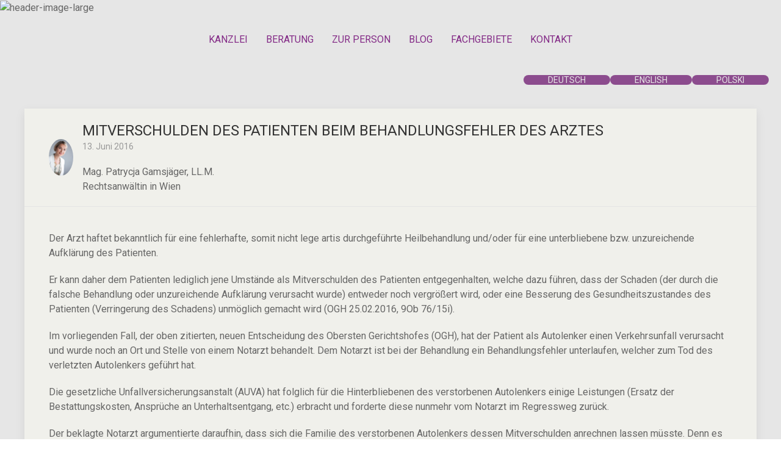

--- FILE ---
content_type: text/html
request_url: https://www.ra-gamsjaeger.at/blog/mitverschulden-des-patienten-beim-behandlungsfehler-des-arztes.php
body_size: 3661
content:


<!DOCTYPE html>

<html lang="de">

<head>
	<!-- Global site tag (gtag.js) - Google Analytics -->
	<script async src="https://www.googletagmanager.com/gtag/js?id=UA-76798817-2"></script>
	<script>
		window.dataLayer = window.dataLayer || [];
	  	function gtag(){dataLayer.push(arguments);}
	  	gtag('js', new Date());

	  	gtag('config', 'UA-76798817-2');
	</script>
	
	<title>Rechtsanwältin in Wien | Patrycja Gamsjäger | FEHLER DES ARZTES</title>

	<meta name="description" content="Der Arzt haftet bekanntlich für eine fehlerhafte, somit nicht lege artis durchgeführte Heilbehandlung und/oder für eine unterbliebene bzw. unzureichende Aufklärung des Patienten.">

	<meta name="keywords" content="patrycja gamsjäger, rechtsanwältin wien, Behandlungsfehler, Ansprüche, Arzt, Mitverschulden, Mitverschulden des Patienten, 9Ob 76/15i, AUVA, OGH, lege artis">
	<meta name="content-language" content="de">
    
     	
	<meta charset="UTF-8">
	<meta name="viewport" content="width=device-width, initial-scale=1">
	
	<meta name="robots" content="index, follow, noimageindex ">
	<meta name="revisit-after" content="7 days">
	<meta name="COPYRIGHT" content="Mag. Patrycja Gamsjäger https://www.ra-gamsjaeger.at" > 
	<meta name="allow-search" content="Yes">
	<meta name="audience" content="Alle">
	<meta name="url" content="http://www.ra-gamsjaeger.at">
	<link rel="shortcut icon" type="image/x-icon" href="/favicon.ico">


	
	<link rel="stylesheet" type="text/css" href="/css/uikit.min.css"> 


	<link href="https://fonts.googleapis.com/css?family=Roboto:100,300,400" rel="stylesheet" type="text/css"> 
	<link rel="stylesheet" type="text/css" href="https://fonts.googleapis.com/css?family=Tangerine">
	<link rel="stylesheet"  type="text/css" href="/css/myapp.css">   
</head>

<body>


	<div class="uk-offcanvas-content"> 

		






<div class="uk-grid" uk-grid style="background-color: rgb(230,230,230);">
 	<div class="uk-width-1-1 uk-hidden@s">
		<img class="uk-width-expand" src="/images/header_mobile/header_element_mobile_view_375_250_logo_name_contact.svg" alt="header-mobile_logo" uk-svg>
	</div> 

	<div class="uk-width-1-1 uk-visible@s uk-hidden@m">
		<img class="uk-width-expand" src="/images/header_mobile/header_640_180_final_version_klein.svg" alt="header-image-small" uk-svg>
	</div> 

	<div class="uk-width-1-1 uk-visible@m uk-hidden@l">
		<img class="uk-width-expand" src="/images/header_mobile/header_960_180_final_version_medium.svg" alt="header-image-medium" uk-svg>
	</div> 

	<div class="uk-width-1-1 uk-visible@l uk-hidden@xl">
		<img class="uk-width-expand" src="/images/header_mobile/header_1200_180_final_version_large.svg" alt="header-image-large" uk-svg>
	</div> 

	<div class="uk-width-1-1 uk-visible@xl">
		<img class="uk-width-expand" src="/images/header_mobile/header_1600_180_final_version_xlarge.svg" alt="header-image-xlarge" uk-svg>
	</div> 
</div> 








<nav class="uk-navbar uk-navbar-container"  uk-navbar="mode:hover" style="background-color:rgb(230,230,230);">
	
	<div class="uk-navbar-center">


		
		<a class="uk-navbar-toggle uk-hidden@s" uk-toggle href="#offcanvas_id13">
            <span uk-navbar-toggle-icon style="color: rgb(134,34,131)"></span>
            <span class="uk-margin-small-left" style="font-size: 18px; color:rgb(134,34,131);">MENU</span>
        </a>
	
		<div class="uk-hidden@s">

			<a href="
/de/blog" class="uk-logo uk-hidden@s uk-animation-toggle" ><img src="/images/fahnen/flag_aut.svg.png" alt="flag Austria/Germany" class="uk-animation-scale-up" style="width: 30px; height: 22.5px;"></a>

			<a href="
/en/blog" class="uk-logo uk-hidden@s uk-animation-toggle uk-margin-left uk-margin-right"><img src="/images/fahnen/flag_uk.svg.png" alt="flag -UK" class="uk-animation-scale-up" style="width: 30px; height: 22.5px;"></a>

			<a href="
/pl/blog" class="uk-logo uk-hidden@s uk-animation-toggle"><img src="/images/fahnen/flag_pl.svg.png" alt="flag -Poland" class="uk-animation-scale-up" style="width: 30px; height: 22.5px;"></a>
		</div>

		
	

		<ul class="uk-navbar-nav uk-visible@s">
			<li  class="uk-active uk-animation-toggle"> 
				<a class="uk-animation-fade" href="/kanzlei" style="color:rgb(131,42,134); font-size:16px; font-weight: 550; "> KANZLEI			
				</a>
			</li>
			<li  class="uk-active uk-animation-toggle"> 
				<a class="uk-animation-fade" href="/beratung" style="color:rgb(131,42,134); font-size:16px; font-weight: 550; ">BERATUNG</a>
			</li>
			<li  class="uk-active uk-animation-toggle"> 
				<a class="uk-animation-fade" href="/zur-Person" style="color:rgb(131,42,134); font-size:16px; font-weight: 550; ">ZUR PERSON</a>
			</li>
			<li class="uk-active uk-animation-toggle"> 
				<a class="uk-animation-fade" href="/de/blog" style="color:rgb(131,42,134); font-size:16px; font-weight: 550; ">BLOG</a>
			</li>
			<li class="uk-active uk-animation-toggle"> 
				<a  class="uk-animation-fade" href="/Fachgebiete" style="color:rgb(131,42,134); font-size:16px; font-weight: 550; ">FACHGEBIETE</a>

			</li>
			<li  class="uk-active uk-animation-toggle"> 
				<a class="uk-animation-fade" href="/kontakt" style="color:rgb(131,42,134); font-size:16px; font-weight: 550; ">KONTAKT</a>
			</li>
		</ul>

		
	</div>
</nav> 

<div id="offcanvas_id13" uk-offcanvas="flip:true; overlay:true;"> 
			
	<div class="uk-offcanvas-bar" style="background-color:rgba(230,230,230,0.85);">
		<a class="uk-offcanvas-close uk-close-large" style="color: rgb(131,42,134);" uk-close></a>
		<br><br>
		<ul class="uk-nav uk-nav-default uk-nav-center uk-margin uk-margin-auto-vertical ">
			
			

			<li class="uk-active uk-animation-toggle">
				<a class="uk-button uk-button-default uk-animation-scale-up uk-margin-small-bottom" href="/kanzlei" style="font-size: 18px;  font-weight: bold; color: rgb(230,230,230); border-color:rgb(131,42,134); border-radius:15px; background-color:rgba(131,60,134,0.9); ">KANZLEI</a>
			</li>

			<li class="uk-active uk-animation-toggle">
				<a class="uk-button uk-button-default uk-animation-scale-up uk-margin-small-bottom" href="/beratung" style="font-size: 18px;  font-weight: bold; color: rgb(230,230,230); border-color:rgb(131,42,134); border-radius:15px; background-color:rgba(131,60,134,0.9); ">BERATUNG</a>
			</li>
			<li class="uk-active uk-animation-toggle">
				<a class="uk-button uk-button-default uk-animation-scale-up uk-margin-small-bottom" href="/zur-Person" style="font-size: 18px;  font-weight: bold; color: rgb(230,230,230); border-color:rgb(131,42,134); border-radius:15px; background-color:rgba(131,60,134,0.9);">ZUR PERSON</a>
			</li>
		
			<li class="uk-active uk-animation-toggle">
				<a class="uk-button uk-button-default uk-animation-scale-up uk-margin-small-bottom" href="/Fachgebiete" style="font-size: 18px;  font-weight: bold; color: rgb(230,230,230);border-color:rgb(131,42,134); border-radius:15px; background-color:rgba(131,60,134,0.9);">FACHGEBIETE</a>
			</li>
			<li class="uk-active uk-animation-toggle">
				<a class="uk-button uk-button-default uk-animation-scale-up uk-margin-small-bottom" href="/kontakt" style="font-size: 18px;  font-weight: bold; color: rgb(230,230,230);border-color:rgb(131,42,134); border-radius:15px; background-color:rgba(131,60,134,0.9);">KONTAKT</a>
			</li>
			<li class="uk-active uk-animation-toggle">
				<a class="uk-button uk-button-default uk-animation-scale-up uk-margin-small-bottom" href="/de/blog.php" style="font-size: 18px;  font-weight: bold; color: rgb(230,230,230);border-color:rgb(131,42,134); border-radius:15px; background-color:rgba(131,60,134,0.9);">BLOG</a>
			</li>
			<li>
				<img class="uk-align-center" style="margin-top: 5px;" src="/images/header_mobile/GP_logo_final_150px.svg" alt="logo-navbar" uk-svg>
			</li>
		</ul>
	</div>
</div> 



<nav class="uk-navbar uk-navbar-container" uk-navbar style="background-color: rgb(230,230,230);">
	<div class="uk-navbar-right">
		
		<div class="uk-navbar-nav uk-visible@s">
			<div class="uk-animation-toggle">

				<a class="uk-button-large uk-animation-fade" style="color: rgb(230,230,230); background-color: rgba(131,60,134,0.9); border-color:rgb(131,42,134); border-radius:15px; text-decoration: none;" href="
/de/blog">DEUTSCH</a>
			</div>

			<div class="uk-animation-toggle">
				<a class="uk-button-large uk-animation-fade" style="color: rgb(230,230,230); background-color: rgba(131,60,134,0.9);border-color:rgb(131,42,134); border-radius:15px; text-decoration: none;" href="
/en/blog">ENGLISH</a>
			</div>
			<div class="uk-animation-toggle">

				<a class="uk-button-large uk-animation-fade uk-margin-right" style="color: rgb(230,230,230); background-color: rgba(131,60,134,0.9); border-color:rgb(131,42,134); border-radius:15px; text-decoration: none;" href="
/pl/blog">POLSKI</a>
			</div>
		</div>

		
	</div>
	
	
</nav> 


		<div class="uk-section p-bgr"> 

		    <div class="uk-container">

		    	<!-- Blog-Post -->
		    	
		    	<div class="uk-card uk-card-default uk-card-hover uk-width-1-1" style="background-color: rgb(240,240,235);">
		    		<div id="1" class="uk-card-header">
		        		<div class="uk-grid-small uk-flex-middle" uk-grid>
		            		<div class="uk-width-auto">
		                		<img class="uk-border-circle" width="40" height="60" src="../images/Patrycja-Gamsjäger-Rechtsanwältin-Wien-Blog.jpg" alt="Foto Mag. Patrycja Gamsjäger - Blog">
		            		</div>
		            		<div class="uk-width-expand">

		                		<h1 class="uk-card-title uk-margin-remove-bottom uk-visible@s">MITVERSCHULDEN DES PATIENTEN BEIM BEHANDLUNGSFEHLER DES ARZTES</h1>
		                		<h1 class="uk-card-title uk-margin-remove-bottom uk-hidden@s">MITVERSCHULDEN DES PATIENTEN BEIM BEHANDLUNGS-<br>FEHLER DES ARZTES</h1>
		                		
		                		<p class="uk-text-meta uk-margin-remove-top"><time datetime="2016-06-13T19:00">13. Juni 2016</time></p>
		                		<p>Mag. Patrycja Gamsjäger, LL.M.<br> Rechtsanwältin in Wien</p>
		            		</div>
		        		</div>
		    		</div>
		    		<div class="uk-card-body">
		        		<p>Der Arzt haftet bekanntlich für eine fehlerhafte, somit nicht lege artis durchgeführte Heilbehandlung und/oder für eine unterbliebene bzw. unzureichende Aufklärung des Patienten.</p>
		        		<p>Er kann daher dem Patienten lediglich jene Umstände als Mitverschulden des Patienten entgegenhalten, welche dazu führen, dass der Schaden (der durch die falsche Behandlung oder unzureichende Aufklärung verursacht wurde) entweder noch vergrößert wird, oder eine Besserung des Gesundheitszustandes des Patienten (Verringerung des Schadens) unmöglich gemacht wird (OGH 25.02.2016, 9Ob 76/15i).</p>
		        		<p>Im vorliegenden Fall, der oben zitierten, neuen Entscheidung des Obersten Gerichtshofes (OGH), hat der Patient als Autolenker einen Verkehrsunfall verursacht und wurde noch an Ort und Stelle von einem Notarzt behandelt. Dem Notarzt ist bei der Behandlung ein Behandlungsfehler unterlaufen, welcher zum Tod des verletzten Autolenkers geführt hat.</p>
		        		<p>Die gesetzliche Unfallversicherungsanstalt (AUVA) hat folglich für die Hinterbliebenen des verstorbenen Autolenkers einige Leistungen (Ersatz der Bestattungskosten, Ansprüche an Unterhaltsentgang, etc.) erbracht und forderte diese nunmehr vom Notarzt im Regressweg zurück.</p>
		        		<p>Der beklagte Notarzt argumentierte daraufhin, dass sich die Familie des verstorbenen Autolenkers dessen Mitverschulden anrechnen lassen müsste. Denn es war der Autolenker selbst, welcher den primären Schaden (den Autounfall) verursacht hat.</p>
		        		<p>Nur der vom Autolenker verschuldete Verkehrsunfall machte die Behandlung durch den Notarzt erst notwendig.</p>
		        		<p>Hätte sich der verstorbene Autolenker als solcher richtig verhalten, wäre es überhaupt zu keinem Autounfall und somit auch keiner Behandlung (und zu keinem Behandlungsfehler) gekommen.</p>
		        		<p>Der Notarzt stützte sich bei seiner Argumentation auf eine durchaus bekannte, viel diskutierte Entscheidung des Obersten Gerichtshofes aus dem Jahr 2010 (4 Ob 36/10p).</p>
		        		<p>Nach dieser hat der später verstorbene Patient (Sohn der Klägerin) einen Ofen im Haus selbst, unsachgemäß installiert, weshalb es in der Folge zu einer Rauchgasvergiftung gekommen ist.</p>
		        		<p>Damals sprach der OGH erstmals aus, dass den Patienten sehr wohl Mitverschulden trifft, wenn er den behandlungsnotwendigen Zustand (im Fall aus dem Jahr 2010 somit die unsachgemäße Installation des Ofens und die damit eingehende Rauchgasvergiftung) verursacht hat.</p>
		        		<p>Nunmehr ist der OGH der Auffassung, dass ein Eigenverschulden des Patienten an seiner Behandlungsbedürftigkeit seine Ansprüche gegenüber dem Arzt nicht mindere. Somit doch kein Mitverschulden des Patienten im konkreten Fall!</p>
		        		<p>Der OGH folgt damit der überwiegend herrschenden Lehre und sagt zur Entscheidung aus dem Jahr 2010 aus, dass diese Rechtsansicht bislang vereinzelt geblieben sei und in der Literatur weitgehend abgelehnt werde. Auch der Oberste Gerichtshof lehnt sie daher nunmehr ab.</p>
		        		
		    		</div>

		    		<div class="uk-card-footer">

		    			<a href="../de/blog.php#17" class="uk-button uk-button-text">Zurück</a>
		       			 
				
		   			</div>
				</div> <!-- Blog-Post -->
		    </div>

		</div> 				
	</div> 



	
<footer class="uk-section uk-section-xsmall f-ft">
	<div class="uk-container uk-container-large ft-cont uk-light">

		<div class="uk-grid uk-grid-divider" uk-grid >

			
			<div class="uk-width-1-1 uk-width-2-5@s uk-text-center uk-text-left@s" >
				COPYRIGHT &copy; 2009-2024 PATRYCJA GAMSJÄGER
			</div>

			<div class="uk-width-1-1 uk-width-2-5@s uk-text-center uk-text-right@s">
			 		<a style="text-decoration: none;" href="../datenschutzerklaerung">DATENSCHUTZERKLÄRUNG</a> 
			</div>

			<div class="uk-width-1-1 uk-width-1-5@s uk-text-center uk-text-right@s"> 
			 		<a style="text-decoration: none;" href="../impressum" >IMPRESSUM</a>
			</div>
		
		</div>
	</div>
	
</footer>



<script src="https://ajax.googleapis.com/ajax/libs/jquery/3.3.1/jquery.min.js"></script> 

<script type="text/javascript" src="/js/uikit.min.js"></script> 
<script src="/js/uikit-icons.min.js"></script>

</body>

</html>


--- FILE ---
content_type: text/css
request_url: https://www.ra-gamsjaeger.at/css/myapp.css
body_size: 218
content:
/* my customs */

body {
	font-family: 'Roboto', sans-serif;
	background-color: rgb(230,230,230);
}

.offcanvas_text1 {
	color: rgb(131,42,134);
}

.resp-container {
    position: relative;
    overflow: hidden;
    padding-top: 75%;
}

.p-bgr{
	background-color: rgb(230,230,230);
	padding-top: 20px;
}

.p-bgr-mobile {
	background-color: rgb(230,230,230);
	padding-top: 5px;
}

.f-ft {
	padding-top: 0px;
	padding-bottom: 0px;
	background-color: rgb(230,230,230);
}

.resp-container_yt {
    position: relative;
    overflow: hidden;
    padding-top: 56.25%;
}

.resp-iframe {
    position: absolute;
    top: 0;
    left: 0;
    width: 100%;
    height: 100%;
    border: 0;
}

.ft-cont {
	font-size: 12px;
	
	background-color: rgba(131,60,134,0.9);
	padding-top: 10px;
	padding-bottom: 10px;
	line-height: 10px;
}

.tm-home-slideshow {
	max-height: calc(100vh -80px);
}


